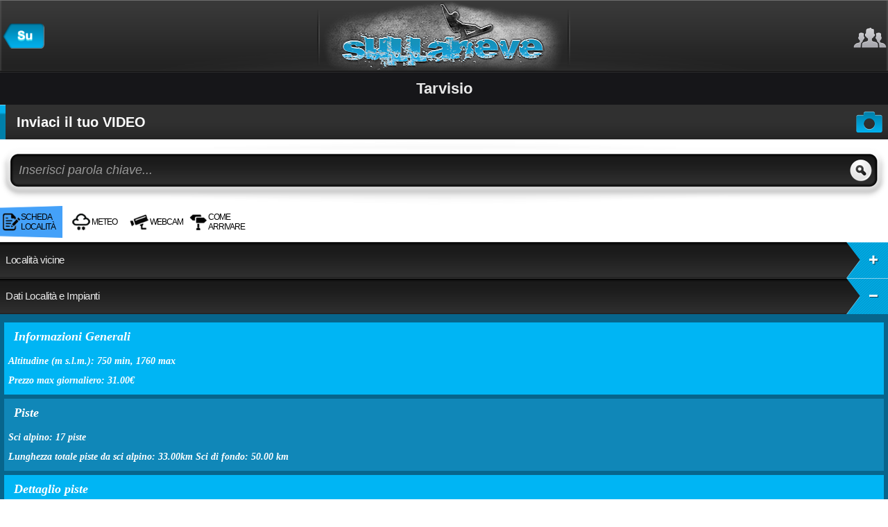

--- FILE ---
content_type: text/html; charset=utf-8
request_url: https://www.sullaneve.it/mobile/localita-italiane/friuli/tarvisio-sci.htm
body_size: 28175
content:

<!DOCTYPE HTML PUBLIC "-//W3C//DTD HTML 4.01 Transitional//EN"
"http://www.w3.org/TR/html4/loose.dtd">
<html>
<head>
<!-- Quantcast Choice. Consent Manager Tag v2.0 (for TCF 2.0) -->
<script type="text/javascript" async=true>
(function() {
  var host = window.location.hostname;
  var element = document.createElement('script');
  var firstScript = document.getElementsByTagName('script')[0];
  var url = 'https://cmp.quantcast.com'
    .concat('/choice/', 'YRaB0aqwjAwYq', '/', host, '/choice.js')
  var uspTries = 0;
  var uspTriesLimit = 3;
  element.async = true;
  element.type = 'text/javascript';
  element.src = url;

  firstScript.parentNode.insertBefore(element, firstScript);

  function makeStub() {
    var TCF_LOCATOR_NAME = '__tcfapiLocator';
    var queue = [];
    var win = window;
    var cmpFrame;

    function addFrame() {
      var doc = win.document;
      var otherCMP = !!(win.frames[TCF_LOCATOR_NAME]);

      if (!otherCMP) {
        if (doc.body) {
          var iframe = doc.createElement('iframe');

          iframe.style.cssText = 'display:none';
          iframe.name = TCF_LOCATOR_NAME;
          doc.body.appendChild(iframe);
        } else {
          setTimeout(addFrame, 5);
        }
      }
      return !otherCMP;
    }

    function tcfAPIHandler() {
      var gdprApplies;
      var args = arguments;

      if (!args.length) {
        return queue;
      } else if (args[0] === 'setGdprApplies') {
        if (
          args.length > 3 &&
          args[2] === 2 &&
          typeof args[3] === 'boolean'
        ) {
          gdprApplies = args[3];
          if (typeof args[2] === 'function') {
            args[2]('set', true);
          }
        }
      } else if (args[0] === 'ping') {
        var retr = {
          gdprApplies: gdprApplies,
          cmpLoaded: false,
          cmpStatus: 'stub'
        };

        if (typeof args[2] === 'function') {
          args[2](retr);
        }
      } else {
        if(args[0] === 'init' && typeof args[3] === 'object') {
          args[3] = { ...args[3], tag_version: 'V2' };
        }
        queue.push(args);
      }
    }

    function postMessageEventHandler(event) {
      var msgIsString = typeof event.data === 'string';
      var json = {};

      try {
        if (msgIsString) {
          json = JSON.parse(event.data);
        } else {
          json = event.data;
        }
      } catch (ignore) {}

      var payload = json.__tcfapiCall;

      if (payload) {
        window.__tcfapi(
          payload.command,
          payload.version,
          function(retValue, success) {
            var returnMsg = {
              __tcfapiReturn: {
                returnValue: retValue,
                success: success,
                callId: payload.callId
              }
            };
            if (msgIsString) {
              returnMsg = JSON.stringify(returnMsg);
            }
            if (event && event.source && event.source.postMessage) {
            event.source.postMessage(returnMsg, '*');
            }
          },
          payload.parameter
        );
      }
    }

    while (win) {
      try {
        if (win.frames[TCF_LOCATOR_NAME]) {
          cmpFrame = win;
          break;
        }
      } catch (ignore) {}

      if (win === window.top) {
        break;
      }
      win = win.parent;
    }
    if (!cmpFrame) {
      addFrame();
      win.__tcfapi = tcfAPIHandler;
      win.addEventListener('message', postMessageEventHandler, false);
    }
  };

  makeStub();

  var uspStubFunction = function() {
    var arg = arguments;
    if (typeof window.__uspapi !== uspStubFunction) {
      setTimeout(function() {
        if (typeof window.__uspapi !== 'undefined') {
          window.__uspapi.apply(window.__uspapi, arg);
        }
      }, 500);
    }
  };

  var checkIfUspIsReady = function() {
    uspTries++;
    if (window.__uspapi === uspStubFunction && uspTries < uspTriesLimit) {
      console.warn('USP is not accessible');
    } else {
      clearInterval(uspInterval);
    }
  };

  if (typeof window.__uspapi === 'undefined') {
    window.__uspapi = uspStubFunction;
    var uspInterval = setInterval(checkIfUspIsReady, 6000);
  }
})();
</script>
<!-- End Quantcast Choice. Consent Manager Tag v2.0 (for TCF 2.0) -->

<meta http-equiv="Content-Type" content="text/html; charset=utf-8" />
<meta name="viewport" content="width=device-width, initial-scale=1.0, user-scalable=no">
<title>Tarvisio - Comprensorio Sciistico e Piste da Sci Tarvisio</title>
<meta name="Description" content="Tarvisio è un comune friulano della provincia di Udine, situato in Val Canale in posizione molto particolare, al confine tra Italia, Austria e Slovenia, cosa che da sempre ne ha influenzato storia e tradizioni. Nei mesi invernali è sede di un interessante comprensorio sciistico, che attira numerosi appassionati di sport invernali grazie alle belle montagne ed alle divertenti piste battute.">
	<meta name="Keywords" content="tarvisio, sci tarvisio, stazione sciistica tarvisio, sci di fondo tarvisio, sci alpino tarvisio, piste tarvisio, stagione sciistica tarvisio, comprensorio sciistico tarvisio, escursionismo tarvisio, webcam tarvisio, web cam tarvisio">
<link href="/stili/mobile/stile.css" rel="stylesheet" type="text/css" />
<link href="/stili/locali/stile-pannello.css" rel="stylesheet" type="text/css" />
<link href="/stili/mobile/commenti.css" rel="stylesheet" type="text/css" />
<link rel="apple-touch-icon" href="/stili/mobile/favicon-mobile-big.png" />
<link rel="apple-touch-icon-precomposed" href="/stili/mobile/favicon-mobile.png" />

<link rel="canonical" href="http://www.sullaneve.it/localita-italiane/friuli/tarvisio-sci.htm" >

<script src="/js/jquery.min.js"></script>
<script src="/js/privacy.js"></script>
<script src="/js/mobile/ricerca.js"></script>
<script src="/js/mobile/toggleDivEspandibile.js"></script>
<script src="/js/jwplayer/jwplayer.js"></script>
<script type='text/javascript'>
var googletag = googletag || {};
googletag.cmd = googletag.cmd || [];
(function() {
var gads = document.createElement('script');
gads.async = true;
gads.type = 'text/javascript';
var useSSL = 'https:' == document.location.protocol;
gads.src = (useSSL ? 'https:' : 'http:') +
'//www.googletagservices.com/tag/js/gpt.js';
var node = document.getElementsByTagName('script')[0];
node.parentNode.insertBefore(gads, node);
})();
</script>

<script type='text/javascript'>
googletag.cmd.push(function() {
googletag.defineSlot('/9093320/sulla_neve_mobile', [300, 250], 'div-gpt-ad-1402660239580-0').addService(googletag.pubads());
googletag.pubads().enableSingleRequest();
googletag.enableServices();
});
</script>

<link href="/js/jquery-star-rating/jquery.rating.css" rel="stylesheet" type="text/css" />
</head>
<body>
	<div id="container">
   		<div id="fb-root"></div>
<script>(function(d, s, id) {
  var js, fjs = d.getElementsByTagName(s)[0];
  if (d.getElementById(id)) return;
  js = d.createElement(s); js.id = id;
  js.src = "//connect.facebook.net/it_IT/all.js#xfbml=1";
  fjs.parentNode.insertBefore(js, fjs);
}(document, 'script', 'facebook-jssdk'));</script>
<!-- header -->
<div id="header">
    <table border="0" cellspacing="0" cellpadding="0" id="logo">
      <tr>
        <td align="center" valign="middle">
            <a href="/mobile/"><img src="/stili/mobile/ico-logo.png" class="img-logo" /></a>
        </td>
      </tr>
    </table>
    <div class="btn-social"><img src="/stili/mobile/ico-social.png" onClick="$('#box-social-wrap').show()" style="cursor:pointer" /></div>
        <div class="btn-su">
    	<a href="http://www.sullaneve.it/mobile/localita-italiane/friuli/friuli.htm" title="Località sciistiche Friuli" id="back-btn">
        	<img src="/stili/mobile/ico-su.png" />
		</a>
	</div>
    </div>
<!-- header //-->

<div id="box-social-wrap" style="display: none">
    <div id="box-social">
		<div class="fb-like-box" data-href="https://www.facebook.com/pages/SullaNeveit/158735550890329" data-width="292" data-show-faces="true" data-stream="false" data-header="true"></div>    </div>
	<div class="close-btn" onClick="$('#box-social-wrap').hide()">X</div>
</div>

<script>
   
  (function(i,s,o,g,r,a,m){i['GoogleAnalyticsObject']=r;i[r]=i[r]||function(){
  (i[r].q=i[r].q||[]).push(arguments)},i[r].l=1*new Date();a=s.createElement(o),
  m=s.getElementsByTagName(o)[0];a.async=1;a.src=g;m.parentNode.insertBefore(a,m)
  })(window,document,'script','//www.google-analytics.com/analytics.js','ga');
  
  ga('create', 'UA-33029582-3', 'sullaneve.it');
  ga('set', 'dimension1', '0');
  ga('set', 'dimension2', 'articolo');
  ga('require', 'linkid', 'linkid.js');
  ga('require', 'displayfeatures');
  ga('send', 'pageview');

</script>


  <!-- Global site tag (gtag.js) - Google Analytics -->
  <script async src="https://www.googletagmanager.com/gtag/js?id=G-HKR3S0WFSN"></script>
  <script>
    window.dataLayer = window.dataLayer || [];
    function gtag(){dataLayer.push(arguments);}
    gtag('js', new Date());

    gtag('config', 'G-HKR3S0WFSN');
  </script>



        <h1 class="titolo">Tarvisio</h1>
        <a href="/mobile/eventi-e-news/eventi/inviaci-i-tuoi-video.htm" title="Inviaci il tuo video">
<div id="invia-video-btn" class="bottoncione">
    <img src="/stili/mobile/bottoncione-img.png" class="img-bottoncione" />
    Inviaci il tuo VIDEO
    <img src="/stili/mobile/ico-camera.png" class="icona" style="margin-top: -21px" />
</div>
</a>
		
        <div id="box-ricerche">
    <form action="/mobile/ricerca.php" method="get" name="ricerca-mini" id="ricerca-mini">
        <div class="campo-ricerca-maxi-wrap" id="ricerca-mini">
            <img src="/stili/mobile/sfondo-campo-ricerca-sx.png" class="sx">
            <div class="campo-ricerca-maxi">
              <input name="cms_s_q" type="text" class="campo-ricerca" id="campo1" value="Inserisci parola chiave..." onFocus="focusRicerca(this)" onBlur="blurRicerca(this)" title="Inserisci parola chiave..." />
            </div>
        <img src="/stili/mobile/sfondo-campo-ricerca-dx.png" class="dx" onclick="inviaRicerca('#ricerca-mini')">
        </div>
    </form>
</div>

        <div id="navigazione-localita" class="clearfix">
  <ul>
			      <li id="selected">
      <table border="0" align="center" cellpadding="0" cellspacing="0">
          <tr>
            <td width="30" height="46" align="left" valign="middle">
                <img src="/stili/mobile/LocalitaSciistica-ico.png" width="30" />
			</td>
            <td height="46" align="left" valign="middle">
              <h3>Scheda località</h3>
            </td>
          </tr>
        </table>
        </li>
        			      <a href="http://www.sullaneve.it/mobile/meteo/friuli/meteo-tarvisio.htm" title="Meteo Tarvisio">
            <li>
      <table border="0" align="center" cellpadding="0" cellspacing="0">
          <tr>
            <td width="30" height="46" align="left" valign="middle">
                <img src="/stili/mobile/Meteo-ico.png" width="30" />
			</td>
            <td height="46" align="left" valign="middle">
              <h3>Meteo</h3>
            </td>
          </tr>
        </table>
        </li>
        </a>			      <a href="http://www.sullaneve.it/mobile/webcam/friuli/webcam-tarvisio.htm" title="Webcam Tarvisio ">
            <li>
      <table border="0" align="center" cellpadding="0" cellspacing="0">
          <tr>
            <td width="30" height="46" align="left" valign="middle">
                <img src="/stili/mobile/Webcam-ico.png" width="30" />
			</td>
            <td height="46" align="left" valign="middle">
              <h3>Webcam</h3>
            </td>
          </tr>
        </table>
        </li>
        </a>			      <a href="http://www.sullaneve.it/mobile/come-arrivare/friuli/come-arrivare-tarvisio.htm" title="Come arrivare a Tarvisio">
            <li>
      <table border="0" align="center" cellpadding="0" cellspacing="0">
          <tr>
            <td width="30" height="46" align="left" valign="middle">
                <img src="/stili/mobile/ContattiEvo-ico.png" width="30" />
			</td>
            <td height="46" align="left" valign="middle">
              <h3>Come Arrivare</h3>
            </td>
          </tr>
        </table>
        </li>
        </a>		</ul>
</div>

                    <div class="nocciolo clearfix box-info-aggiuntive" id="box-correlati2">
        <h3 onClick="toggleDivEspandibile('box-correlati2')" style="cursor:pointer">
            Località vicine 
            <img src="/stili/mobile/ico-piu.png" class="close" />
            <img src="/stili/mobile/ico-meno.png" class="open" style="display:none" />
        </h3>
        <ul class="espandibile" style="display: none">
                        <li>
                                    <a href="http://www.sullaneve.it/mobile/localita-italiane/friuli/sella-nevea-sci.htm" title="Sella Nevea">Sella Nevea</a>
                            </li>
                        <li>
                                    <span class="pagina-attuale">Tarvisio</span>
                            </li>
                        <li>
                                    <a href="http://www.sullaneve.it/mobile/localita-italiane/friuli/ravascletto-sci.htm" title="Ravascletto-Zoncolan">Ravascletto-Zoncolan</a>
                            </li>
                        <li>
                                    <a href="http://www.sullaneve.it/mobile/localita-italiane/friuli/piancavallo-sci.htm" title="Piancavallo">Piancavallo</a>
                            </li>
                        <li>
                                    <a href="http://www.sullaneve.it/mobile/localita-italiane/friuli/forni-di-sopra-sci.htm" title="Forni di Sopra">Forni di Sopra</a>
                            </li>
                    </ul>
    </div>
	
        
        <div class="nocciolo clearfix box-info-aggiuntive" id="dati-localita-wrap">
    <h3 onClick="toggleDivEspandibile('dati-localita-wrap')" style="cursor:pointer">
        Dati Località e Impianti
        <img src="/stili/mobile/ico-piu.png" class="close" style="display:none" />
        <img src="/stili/mobile/ico-meno.png" class="open" />
    </h3>
    <div id="dati-localita" class="espandibile">
        <div class="chiaro">
            <h5>Informazioni Generali</h5>
            <strong>Altitudine (m s.l.m.): 750 min, 1760 max<br />
            Prezzo max giornaliero: 31.00€</strong>
        </div>
    
        <div class="scuro">
            <h5>Piste</h5>
            <strong>
            Sci alpino: 17 piste<br>
            Lunghezza totale piste da sci alpino: 33.00km            Sci di fondo: 50.00 km<br></strong>
        </div>
        
        <div class="chiaro">        
            <h5>Dettaglio piste</h5>
            <strong>Piste nere: 1<br>
            Piste rosse: 7<br>
            Piste blu: 5<br>
            Piste verdi:</strong> 4        </div>
        
        <div class="scuro">
            <h5>Impianti di risalita</h5>
            <strong>
            Seggiovie: 7<br>
            Skilift: 1<br>
            Funivie: -<br>
            Cabinovie: 2<br>
            Tapis Roulant: 4<br/></strong>
            <strong>Totale Impianti: 14</strong>
        </div>
        
        <div class="chiaro">
            <h5>Informazioni aggiuntive</h5>
            <strong>Innevamento artificiale: </strong>Si<br>
            <strong>Sci estivo: </strong>-<br>
            <strong>Snowpark: </strong>Si<br>
            <a href="/media/cartine/tarvisio-sci.pdf" target="_blank" title="Mappa impianti">Mappa impianti</a><br>
            <a href="http://www.promotur.org" title="Sito ufficiale Tarvisio" target="_blank">Sito ufficiale località</a></div>
        
    </div>
</div>
        <div id="box-commenti-interna" class="box-info-aggiuntive">
    <h3 onClick="Commento.mostraForm();toggleDivEspandibile('box-commenti-interna')" style="cursor:pointer">
        Commenti
        <img src="/stili/mobile/ico-piu.png" class="close" />
        <img src="/stili/mobile/ico-meno.png" class="open" style="display:none" />
    </h3>
    <div class="espandibile nocciolo" style="display: none">
        <img src="/stili/mobile/stondatura-1.png" class="stondatura-1" />
        <img src="/stili/mobile/stondatura-2.png" class="stondatura-2" />
        <img src="/stili/mobile/stondatura-3.png" class="stondatura-3" />
        <img src="/stili/mobile/stondatura-4.png" class="stondatura-4" />
        <div id="commenti-articolo-container">
	<div class="form-commento" style="display: none">
	<script src="/js/Commento.js"></script>
	<script src="/js/charCounter.js"></script>
	<script src="/js/jquery-star-rating/jquery.rating.pack.js"></script>
	<div class="messaggi-di-errore">
        <div class="messaggio-avviso"><strong>Attenzione! Inserisci un indirizzo email valido. <br />
        Riceverai una mail con le istruzioni per la pubblicazione del tuo commento.<br />
        I commenti sono moderati.</strong></div>
        <div class="messaggio-errore-format" style="display: none">Ricompila i campi rossi nel formato corretto.
        </div>
        <div class="messaggio-errore-empty" style="display: none">I campi gialli sono obbligatori.</div>
    </div>
	<div class="form-loading" style="display: none"><img src="https://www.sullaneve.it/stili/locali/progress.gif"></div>
    <form class="commento" method="post">
        <div class="riga-form">
            <div class="formLabel">Nome</div>
            <div class="nome_wrap_campo">
                <input name="nome" type="text" class="campo-testo" maxlength="25" />
            </div>
        </div>
        <div class="riga-form">
            <div class="formLabel">E-Mail</div>
            <div class="mail_wrap_campo">
                <input name="mail" type="text" class="campo-testo" />
            </div>
        </div>
        
        <div class="riga-form clearfix">
            <div style="float: left">Valutazione:&nbsp;</div>
            <div class="sfondo-stelline"><input name="voto" type="radio" class="star" value="1" />
            <input name="voto" type="radio" class="star" value="2" />
            <input name="voto" type="radio" class="star" value="3" />
            <input name="voto" type="radio" class="star" value="4" />
            <input name="voto" type="radio" class="star" value="5" checked /></div>
        </div>
        <div class="riga-form">
            <div class="formLabel">Commento (<span id="testo-commento-articolo_count"></span> caratteri rimasti)</div>
            <div class="testo_wrap_campo">
                    <textarea name="testo" class="campo-testo" id="testo-commento-articolo"></textarea>
            </div>
        </div>
		        <div class="riga-form">
            <div class="sfondo-stelline" style="margin-bottom: 8px"><img src="/include/utilities/captcha/immagine.php?h=123456" class="captcha" />
              <img src="https://www.sullaneve.it/stili/locali/reload.gif" class="reload" title="Visualizza una nuova immagine" onClick="Commento.cambiaCaptcha()" />
            </div>
            <div class="code_wrap_campo" style="clear: left">
                <input name="code" type="text" class="code campo-testo" />
            </div>
        </div>
		        <div class="riga-form">
            <input type="button" name="Submit" value="Invia" onClick="Commento.invia()" class="invia-commento">
        </div>
        <input name="tipo" type="hidden" value="articolo">
        <input name="id_articolo" type="hidden" value="215">
        <div class="riga-form">
            <div class="privacy_wrap_campo">
                <label>
                    <input name="privacy" type="checkbox" id="privacy" value="1" />
                  Confermo di aver letto l'<a href="javascript:void(0)" onclick="mostraSoloPrivacy('privacy.htm')">informativa sulla privacy </a>
                </label>
            </div>
            <div class="infocommerciali_wrap_campo">
                <label>
                    <input name="infocommerciali" type="checkbox" id="infocommerciali" value="1" />
                  Consento al trattamento dei dati per finalità di marketing come precisato al punto 1 b) dell'informativa
                </label>
            </div>
        </div>
    </form>
<script language="javascript" type="text/javascript">
createCharDownCounter('testo-commento-articolo',600);
</script>
</div>

	<div class="messaggio-thankyou" style="display: none"><p>Grazie, riceverai una mail con le istruzioni per attivare il commento!<br />
	Se non ricevi il messaggio controlla anche tra la tua posta indesiderata, <br />
	il messaggio potrebbe essere erroneamente considerato come spam.</p></div>
	<div class="nav-commento clearfix">
                <a href="javascript:Commento.mostraForm()" class="inserisci-commento">Inserisci</a>
    </div>
    <div class="lista-commenti">
            </div>
    </div>
    </div>
</div>
                <div class="img-interna"> 
        <a href="https://www.sullaneve.it/articoli/localita-italiane/friuli/original_tarvisio-sci.jpg"><img src="https://www.sullaneve.it/articoli/localita-italiane/friuli/tarvisio-sci.jpg" class="main" alt="Tarvisio" title="Tarvisio" /></a>
    </div>
    
        <div id="banner-adspandable">
    <div id="scheda-testo" class="testo nocciolo">
        <span class="testo-grassetto">Tarvisio</span> è un comune friulano della provincia di Udine, situato in <span class="testo-grassetto">Val Canale</span> in posizione molto particolare, al confine tra Italia, Austria e Slovenia, cosa che da sempre ne ha influenzato storia e tradizioni. Nei mesi invernali è sede di un interessante comprensorio sciistico, che attira numerosi appassionati di sport invernali grazie alle belle montagne ed alle divertenti piste battute.<br /><br /><span class="testo-grassetto">Attività invernali a Tarvisio</span><br />Durante l’inverno Tarvisio è un vero e proprio paradiso per gli amanti degli sport invernali, del comfort e della natura. Le piste per lo <span class="testo-grassetto">sci alpino</span> che partono dal paese e dalla borgata di Camporosso e che si snodano sui pendii del Monte Santo di Lussari sono molto apprezzate dagli sciatori, i quali hanno a disposizione percorsi di varia difficoltà in grado di accontentare grandi e piccini, con la <span class="testo-grassetto">pista Di Prampero </span>che costituisce il fiore all'occhiello della località, con i suoi 1000m di dislivello per circa 4 chilometri di sviluppo, illuminata anche in orario notturno.<br />Gli appassionati di <span class="testo-grassetto">snowboard</span>, oltre ad interessanti percorsi<span class="testo-grassetto"> fuoripista</span>, hanno a disposizione il<span class="testo-grassetto"> Gold Park</span>, un moderno <span class="testo-grassetto">snowpark </span>ricco di salti, rails, box.<br /><br />Lo <span class="testo-grassetto">sci di fondo</span> è forse però la disciplina che ogni inverno coinvolge più turisti, con diverse decine di chilometri di piste battute per tecnica classica e skating, suddivise in anelli differenti per difficoltà e lunghezza, tra cui si segnalano quelli molto suggestivi che si snodano nell'ambiente incantato tra la piana e le sponde dei <span class="testo-grassetto">laghi di Fusine</span>.<br /><br />L'offerta invernale di Tarvisio però è molto più ampia, con numerosi percorsi ideali per lo <span class="testo-grassetto">scialpinismo</span>, come quelli che conducono alla scoperta del <span class="testo-grassetto">Gruppo del Mangart </span>o quelli che salgono alla <span class="testo-grassetto">Forcella Lavina</span>, al <span class="testo-grassetto">Jof di Somdogna</span> o ancora alla<span class="testo-grassetto"> Forcella di Terrarossa</span>.<br />Per le<span class="testo-grassetto"> ciaspole</span> invece sono presenti itinerari segnalati e non, attraverso i quali addentrarsi nei boschi di conifere o attraversare radure soleggiate, godendo dei panorami e della natura selvaggia offerti da dalle vallate circostanti.<br /><br /><span class="testo-grassetto">Tempo libero e svago a Tarvisio</span><br />Il comprensorio sciistico e la sua moderna efficienza non sono comunque l’unico motivo di richiamo turistico: non mancano infatti <span class="testo-grassetto">locali notturni</span>, pub, discoteche, <span class="testo-grassetto">ristoranti</span>, <span class="testo-grassetto">alberghi</span>, punti di ritrovo che coronano il sogno di una vacanza all’insegna dello sport sulla neve e del relax, grazie anche alle vicine <span class="testo-grassetto">stazioni termali</span> molto vicine presso Warmbad.<br />Di interesse sono infine il <span class="testo-grassetto">Santuario del Monte Santo di Lussari</span>, meta di pellegrinaggi e di culto che merita senza dubbio una visita, ed i <span class="testo-grassetto">Musei della Tradizione Mineraria</span> e <span class="testo-grassetto">della Foresta</span>.<br /><br /><span class="testo-grassetto">Estate a Tarvisio</span><br />La bellezza delle montagne, le molte possibilità di svago, la prossimità con i confini austriaco e sloveno, fanno di Tarvisio un luogo molto interessante per trascorrere una vacanza anche nei mesi più caldi: <span class="testo-grassetto">mountainbike</span>, <span class="testo-grassetto">golf</span>, <span class="testo-grassetto">equitazione</span>, <span class="testo-grassetto">escursionismo</span>, <span class="testo-grassetto">cicloturismo</span>, <span class="testo-grassetto">parapendio</span>, <span class="testo-grassetto">arrampicata</span>, <span class="testo-grassetto">alpinismo</span>, sono solo alcune delle innumerevoli possibilità di divertirsi all'aria aperta che offre questa località.
        <div class="link-copy-immagine">
                        <strong>Fonte immagine:</strong> 
                                    <a href="http://www.settimana-bianca.in" target="_blank">http://www.settimana-bianca.in</a>
                                    </div>
	</div>
</div>

        
        <div id="nat_5c90ce19fde90c2bd6a93739"></div>
        

<div id="footer">
    <a href="http://www.sullaneve.it/mobile/mobile/localita-italiane/friuli/tarvisio-sci.htm" onClick="return setClassic()" title="Vai alla versione classica" id="link-versione-sito">Versione Desktop</a>
    &copy;2012 Ediscom Spa - P.I. 09311070016 - <a href="/mobile/localita-italiane/disclaimer/informativa-privacy.htm"><strong>Informativa Privacy</strong></a>
</div> <!-- footer-body //-->

<table border="0" cellspacing="0" cellpadding="0" id="menu-basso">
  <tr>
    <td align="center" valign="middle">
        <div class="btn">
            <a href="/mobile/video/piste/piste.htm"><img src="/stili/mobile/ico-piste.png" /></a>
            <a href="/mobile/video/piste/piste.htm">Piste</a>
        </div>
        <div class="btn">
            <a href="/mobile/video/tips-tricks/tips-tricks.htm"><img src="/stili/mobile/ico-video-corso.png" /></a>
            <a href="/mobile/video/tips-tricks/tips-tricks.htm">Video Corso</a>
        </div>
        <div class="btn">
            <a href="javascript:Segnala.apriMobile()"><img src="/stili/mobile/ico-busta.png" /></a>
            <a href="javascript:Segnala.apriMobile()">Segnalazioni</a>
        </div>
    </td>
  </tr>
</table>

    </div><!-- container //-->
    <div id="box-privacy" style="display: none">
<div class="torna-indietro" onclick="chiudiSoloPrivacy()" id="cima-privacy">Chiudi testo privacy</div>
<span></span>
<div class="torna-indietro" onclick="chiudiSoloPrivacy()">Chiudi testo privacy</div>
</div>

    <script type="text/javascript">
var _nat = _nat || [];
_nat.push(['id', '5c90ce19fde90c2bd6a93739']);
(function() {
    var nat = document.createElement('script'); nat.type = 'text/javascript'; nat.async = true;
    nat.src = '//cdn.nativery.com/widget/js/nat.js';
    var nats = document.getElementsByTagName('script')[0]; nats.parentNode.insertBefore(nat, nats);
})();
</script>

</body>

</html>



--- FILE ---
content_type: application/javascript
request_url: https://www.sullaneve.it/js/mobile/ricerca.js
body_size: 564
content:
// JavaScript Document

function focusRicerca (campo) {	
	$(campo).addClass('campo-compilato'); 
	campo.value=((campo.value==$(campo).attr('title'))?'':campo.value); 
	
	}
	
function blurRicerca (campo){
	campo.value=((campo.value=='')?$(campo).attr('title'):campo.value); 
	
	if (campo.value==$(campo).attr('title')) 
		$(campo).removeClass('campo-compilato');
	}

function inviaRicerca (idForm) {	
	if ($(idForm+' [name="q"]').val() == $(idForm+' [name="q"]').attr('title')) {
		$(idForm+' [name="q"]').val('');
	}
	
	$(idForm).submit();
}


--- FILE ---
content_type: application/javascript
request_url: https://www.sullaneve.it/js/mobile/toggleDivEspandibile.js
body_size: 470
content:
// JavaScript Document
function toggleDivEspandibile(id){
	var $wrap = $('#'+id);
	var $espandibile = $wrap.find('.espandibile');
	var $open = $wrap.find('.open');
	var $close = $wrap.find('.close');
	
	var chiuso = ($espandibile.css('display')=='none');
	if (chiuso){
		$open.show();
		$close.hide();
		$espandibile.slideDown('fast',function(){
			location.href='#'+id;
		});
	} else{
		$close.show();
		$open.hide();
		$espandibile.slideUp();
	}
}
